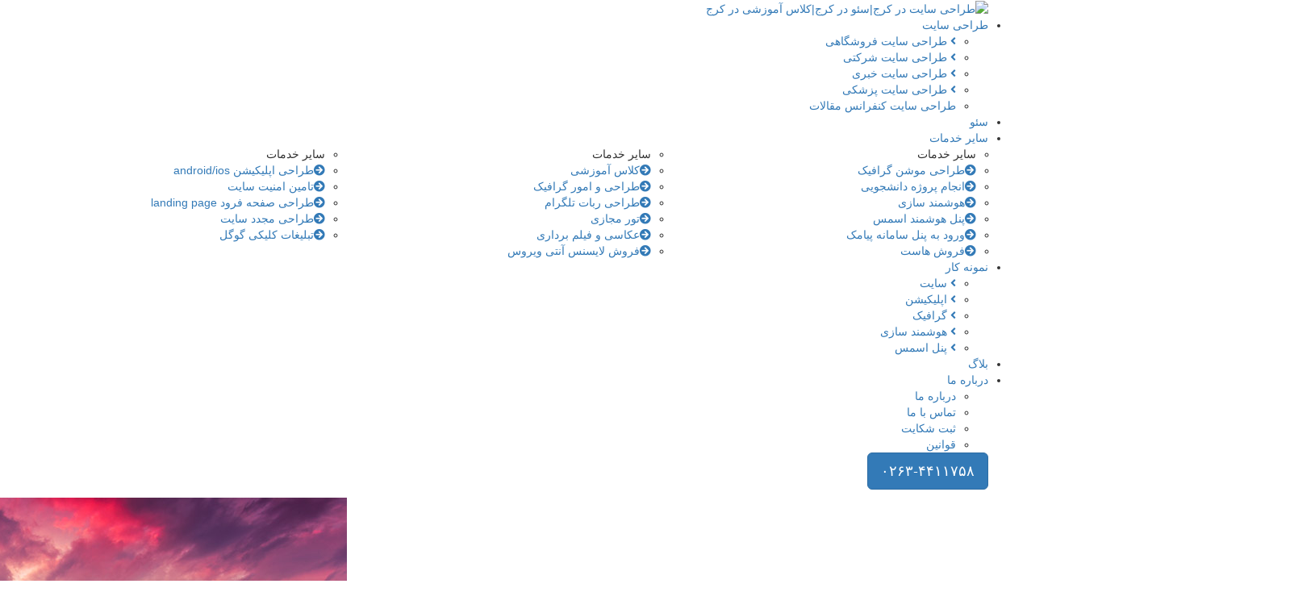

--- FILE ---
content_type: text/html; charset=UTF-8
request_url: https://groupdesign.ir/tag/%D8%A7%DA%86-%D8%AA%DB%8C-%D8%A7%DA%A9%D8%B3%D8%B3/
body_size: 13534
content:
<!DOCTYPE html> <!--[if IE 6]><html id="ie6" class="ancient-ie old-ie no-js" dir="rtl" lang="fa-IR" prefix="og: http://ogp.me/ns#"> <![endif]--><!--[if IE 7]><html id="ie7" class="ancient-ie old-ie no-js" dir="rtl" lang="fa-IR" prefix="og: http://ogp.me/ns#"> <![endif]--><!--[if IE 8]><html id="ie8" class="old-ie no-js" dir="rtl" lang="fa-IR" prefix="og: http://ogp.me/ns#"> <![endif]--><!--[if IE 9]><html id="ie9" class="old-ie9 no-js" dir="rtl" lang="fa-IR" prefix="og: http://ogp.me/ns#"> <![endif]--><!--[if !(IE 6) | !(IE 7) | !(IE 8)  ]><!--><html amp class="no-js" dir="rtl" lang="fa-IR" prefix="og: http://ogp.me/ns#" xmlns="http://www.w3.org/1999/xhtml"><head><meta http-equiv="Content-Type" content="text/html; charset=utf-8"><title> اچ تی اکسس |</title><meta name="robots" content="max-image-preview:large"><meta property="og:locale" content="fa_IR"><link rel="alternate" type="application/rss+xml" title=" » اچ تی اکسس خوراک برچسب" href="https://groupdesign.ir/tag/%d8%a7%da%86-%d8%aa%db%8c-%d8%a7%da%a9%d8%b3%d8%b3/feed/">  <script type="text/javascript" data-cfasync="false">var em_version         = '6.2.2';
	var em_track_user      = true;
	var em_no_track_reason = '';
	
	var disableStr = 'ga-disable-UA-63170277-1';

	/* Function to detect opted out users */
	function __gaTrackerIsOptedOut() {
		return document.cookie.indexOf(disableStr + '=true') > -1;
	}

	/* Disable tracking if the opt-out cookie exists. */
	if ( __gaTrackerIsOptedOut() ) {
		window[disableStr] = true;
	}

	/* Opt-out function */
	function __gaTrackerOptout() {
	  document.cookie = disableStr + '=true; expires=Thu, 31 Dec 2099 23:59:59 UTC; path=/';
	  window[disableStr] = true;
	}

	if ( 'undefined' === typeof gaOptout ) {
		function gaOptout() {
			__gaTrackerOptout();
		}
	}
	
	if ( em_track_user ) {
		(function(i,s,o,g,r,a,m){i['GoogleAnalyticsObject']=r;i[r]=i[r]||function(){
			(i[r].q=i[r].q||[]).push(arguments)},i[r].l=1*new Date();a=s.createElement(o),
			m=s.getElementsByTagName(o)[0];a.async=1;a.src=g;m.parentNode.insertBefore(a,m)
		})(window,document,'script','https://groupdesign.ir/wp-content/cache/busting/google-tracking/ga-local.js','__gaTracker');

window.ga = __gaTracker;		__gaTracker('create', 'UA-63170277-1', 'auto');
		__gaTracker('set', 'forceSSL', true);
		__gaTracker('send','pageview');
		__gaTracker( function() { window.ga = __gaTracker; } );
	} else {
		console.log( "" );
		(function() {
			/* https://developers.google.com/analytics/devguides/collection/analyticsjs/ */
			var noopfn = function() {
				return null;
			};
			var noopnullfn = function() {
				return null;
			};
			var Tracker = function() {
				return null;
			};
			var p = Tracker.prototype;
			p.get = noopfn;
			p.set = noopfn;
			p.send = noopfn;
			var __gaTracker = function() {
				var len = arguments.length;
				if ( len === 0 ) {
					return;
				}
				var f = arguments[len-1];
				if ( typeof f !== 'object' || f === null || typeof f.hitCallback !== 'function' ) {
					console.log( 'Not running function __gaTracker(' + arguments[0] + " ....) because you are not being tracked. " + em_no_track_reason );
					return;
				}
				try {
					f.hitCallback();
				} catch (ex) {

				}
			};
			__gaTracker.create = function() {
				return new Tracker();
			};
			__gaTracker.getByName = noopnullfn;
			__gaTracker.getAll = function() {
				return [];
			};
			__gaTracker.remove = noopfn;
			window['__gaTracker'] = __gaTracker;
			window.ga = __gaTracker;		})();
		}</script>  <script type="text/javascript">/* <![CDATA[ */ window._wpemojiSettings = {"baseUrl":"https:\/\/s.w.org\/images\/core\/emoji\/15.0.3\/72x72\/","ext":".png","svgUrl":"https:\/\/s.w.org\/images\/core\/emoji\/15.0.3\/svg\/","svgExt":".svg","source":{"concatemoji":"https:\/\/groupdesign.ir\/wp-includes\/js\/wp-emoji-release.min.js?ver=6.5.7"}};
/*! This file is auto-generated */
!function(i,n){var o,s,e;function c(e){try{var t={supportTests:e,timestamp:(new Date).valueOf()};sessionStorage.setItem(o,JSON.stringify(t))}catch(e){}}function p(e,t,n){e.clearRect(0,0,e.canvas.width,e.canvas.height),e.fillText(t,0,0);var t=new Uint32Array(e.getImageData(0,0,e.canvas.width,e.canvas.height).data),r=(e.clearRect(0,0,e.canvas.width,e.canvas.height),e.fillText(n,0,0),new Uint32Array(e.getImageData(0,0,e.canvas.width,e.canvas.height).data));return t.every(function(e,t){return e===r[t]})}function u(e,t,n){switch(t){case"flag":return n(e,"\ud83c\udff3\ufe0f\u200d\u26a7\ufe0f","\ud83c\udff3\ufe0f\u200b\u26a7\ufe0f")?!1:!n(e,"\ud83c\uddfa\ud83c\uddf3","\ud83c\uddfa\u200b\ud83c\uddf3")&&!n(e,"\ud83c\udff4\udb40\udc67\udb40\udc62\udb40\udc65\udb40\udc6e\udb40\udc67\udb40\udc7f","\ud83c\udff4\u200b\udb40\udc67\u200b\udb40\udc62\u200b\udb40\udc65\u200b\udb40\udc6e\u200b\udb40\udc67\u200b\udb40\udc7f");case"emoji":return!n(e,"\ud83d\udc26\u200d\u2b1b","\ud83d\udc26\u200b\u2b1b")}return!1}function f(e,t,n){var r="undefined"!=typeof WorkerGlobalScope&&self instanceof WorkerGlobalScope?new OffscreenCanvas(300,150):i.createElement("canvas"),a=r.getContext("2d",{willReadFrequently:!0}),o=(a.textBaseline="top",a.font="600 32px Arial",{});return e.forEach(function(e){o[e]=t(a,e,n)}),o}function t(e){var t=i.createElement("script");t.src=e,t.defer=!0,i.head.appendChild(t)}"undefined"!=typeof Promise&&(o="wpEmojiSettingsSupports",s=["flag","emoji"],n.supports={everything:!0,everythingExceptFlag:!0},e=new Promise(function(e){i.addEventListener("DOMContentLoaded",e,{once:!0})}),new Promise(function(t){var n=function(){try{var e=JSON.parse(sessionStorage.getItem(o));if("object"==typeof e&&"number"==typeof e.timestamp&&(new Date).valueOf()<e.timestamp+604800&&"object"==typeof e.supportTests)return e.supportTests}catch(e){}return null}();if(!n){if("undefined"!=typeof Worker&&"undefined"!=typeof OffscreenCanvas&&"undefined"!=typeof URL&&URL.createObjectURL&&"undefined"!=typeof Blob)try{var e="postMessage("+f.toString()+"("+[JSON.stringify(s),u.toString(),p.toString()].join(",")+"));",r=new Blob([e],{type:"text/javascript"}),a=new Worker(URL.createObjectURL(r),{name:"wpTestEmojiSupports"});return void(a.onmessage=function(e){c(n=e.data),a.terminate(),t(n)})}catch(e){}c(n=f(s,u,p))}t(n)}).then(function(e){for(var t in e)n.supports[t]=e[t],n.supports.everything=n.supports.everything&&n.supports[t],"flag"!==t&&(n.supports.everythingExceptFlag=n.supports.everythingExceptFlag&&n.supports[t]);n.supports.everythingExceptFlag=n.supports.everythingExceptFlag&&!n.supports.flag,n.DOMReady=!1,n.readyCallback=function(){n.DOMReady=!0}}).then(function(){return e}).then(function(){var e;n.supports.everything||(n.readyCallback(),(e=n.source||{}).concatemoji?t(e.concatemoji):e.wpemoji&&e.twemoji&&(t(e.twemoji),t(e.wpemoji)))}))}((window,document),window._wpemojiSettings); /* ]]> */</script> <style id="wp-emoji-styles-inline-css" type="text/css">img.wp-smiley,img.emoji{display:inline!important;border:none!important;box-shadow:none!important;height:1em!important;width:1em!important;margin:0 0.07em!important;vertical-align:-0.1em!important;background:none!important;padding:0!important}</style><style id="classic-theme-styles-inline-css" type="text/css">.wp-block-button__link{color:#fff;background-color:#32373c;border-radius:9999px;box-shadow:none;text-decoration:none;padding:calc(.667em + 2px) calc(1.333em + 2px);font-size:1.125em}.wp-block-file__button{background:#32373c;color:#fff;text-decoration:none}</style><style id="global-styles-inline-css" type="text/css">body{--wp--preset--color--black:#000;--wp--preset--color--cyan-bluish-gray:#abb8c3;--wp--preset--color--white:#fff;--wp--preset--color--pale-pink:#f78da7;--wp--preset--color--vivid-red:#cf2e2e;--wp--preset--color--luminous-vivid-orange:#ff6900;--wp--preset--color--luminous-vivid-amber:#fcb900;--wp--preset--color--light-green-cyan:#7bdcb5;--wp--preset--color--vivid-green-cyan:#00d084;--wp--preset--color--pale-cyan-blue:#8ed1fc;--wp--preset--color--vivid-cyan-blue:#0693e3;--wp--preset--color--vivid-purple:#9b51e0;--wp--preset--gradient--vivid-cyan-blue-to-vivid-purple:linear-gradient(135deg,rgba(6,147,227,1) 0%,rgb(155,81,224) 100%);--wp--preset--gradient--light-green-cyan-to-vivid-green-cyan:linear-gradient(135deg,rgb(122,220,180) 0%,rgb(0,208,130) 100%);--wp--preset--gradient--luminous-vivid-amber-to-luminous-vivid-orange:linear-gradient(135deg,rgba(252,185,0,1) 0%,rgba(255,105,0,1) 100%);--wp--preset--gradient--luminous-vivid-orange-to-vivid-red:linear-gradient(135deg,rgba(255,105,0,1) 0%,rgb(207,46,46) 100%);--wp--preset--gradient--very-light-gray-to-cyan-bluish-gray:linear-gradient(135deg,rgb(238,238,238) 0%,rgb(169,184,195) 100%);--wp--preset--gradient--cool-to-warm-spectrum:linear-gradient(135deg,rgb(74,234,220) 0%,rgb(151,120,209) 20%,rgb(207,42,186) 40%,rgb(238,44,130) 60%,rgb(251,105,98) 80%,rgb(254,248,76) 100%);--wp--preset--gradient--blush-light-purple:linear-gradient(135deg,rgb(255,206,236) 0%,rgb(152,150,240) 100%);--wp--preset--gradient--blush-bordeaux:linear-gradient(135deg,rgb(254,205,165) 0%,rgb(254,45,45) 50%,rgb(107,0,62) 100%);--wp--preset--gradient--luminous-dusk:linear-gradient(135deg,rgb(255,203,112) 0%,rgb(199,81,192) 50%,rgb(65,88,208) 100%);--wp--preset--gradient--pale-ocean:linear-gradient(135deg,rgb(255,245,203) 0%,rgb(182,227,212) 50%,rgb(51,167,181) 100%);--wp--preset--gradient--electric-grass:linear-gradient(135deg,rgb(202,248,128) 0%,rgb(113,206,126) 100%);--wp--preset--gradient--midnight:linear-gradient(135deg,rgb(2,3,129) 0%,rgb(40,116,252) 100%);--wp--preset--font-size--small:13px;--wp--preset--font-size--medium:20px;--wp--preset--font-size--large:36px;--wp--preset--font-size--x-large:42px;--wp--preset--spacing--20:.44rem;--wp--preset--spacing--30:.67rem;--wp--preset--spacing--40:1rem;--wp--preset--spacing--50:1.5rem;--wp--preset--spacing--60:2.25rem;--wp--preset--spacing--70:3.38rem;--wp--preset--spacing--80:5.06rem;--wp--preset--shadow--natural:6px 6px 9px rgba(0,0,0,.2);--wp--preset--shadow--deep:12px 12px 50px rgba(0,0,0,.4);--wp--preset--shadow--sharp:6px 6px 0 rgba(0,0,0,.2);--wp--preset--shadow--outlined:6px 6px 0 -3px rgba(255,255,255,1),6px 6px rgba(0,0,0,1);--wp--preset--shadow--crisp:6px 6px 0 rgba(0,0,0,1)}:where(.is-layout-flex){gap:.5em}:where(.is-layout-grid){gap:.5em}body .is-layout-flex{display:flex}body .is-layout-flex{flex-wrap:wrap;align-items:center}body .is-layout-flex>*{margin:0}body .is-layout-grid{display:grid}body .is-layout-grid>*{margin:0}:where(.wp-block-columns.is-layout-flex){gap:2em}:where(.wp-block-columns.is-layout-grid){gap:2em}:where(.wp-block-post-template.is-layout-flex){gap:1.25em}:where(.wp-block-post-template.is-layout-grid){gap:1.25em}.has-black-color{color:var(--wp--preset--color--black)!important}.has-cyan-bluish-gray-color{color:var(--wp--preset--color--cyan-bluish-gray)!important}.has-white-color{color:var(--wp--preset--color--white)!important}.has-pale-pink-color{color:var(--wp--preset--color--pale-pink)!important}.has-vivid-red-color{color:var(--wp--preset--color--vivid-red)!important}.has-luminous-vivid-orange-color{color:var(--wp--preset--color--luminous-vivid-orange)!important}.has-luminous-vivid-amber-color{color:var(--wp--preset--color--luminous-vivid-amber)!important}.has-light-green-cyan-color{color:var(--wp--preset--color--light-green-cyan)!important}.has-vivid-green-cyan-color{color:var(--wp--preset--color--vivid-green-cyan)!important}.has-pale-cyan-blue-color{color:var(--wp--preset--color--pale-cyan-blue)!important}.has-vivid-cyan-blue-color{color:var(--wp--preset--color--vivid-cyan-blue)!important}.has-vivid-purple-color{color:var(--wp--preset--color--vivid-purple)!important}.has-black-background-color{background-color:var(--wp--preset--color--black)!important}.has-cyan-bluish-gray-background-color{background-color:var(--wp--preset--color--cyan-bluish-gray)!important}.has-white-background-color{background-color:var(--wp--preset--color--white)!important}.has-pale-pink-background-color{background-color:var(--wp--preset--color--pale-pink)!important}.has-vivid-red-background-color{background-color:var(--wp--preset--color--vivid-red)!important}.has-luminous-vivid-orange-background-color{background-color:var(--wp--preset--color--luminous-vivid-orange)!important}.has-luminous-vivid-amber-background-color{background-color:var(--wp--preset--color--luminous-vivid-amber)!important}.has-light-green-cyan-background-color{background-color:var(--wp--preset--color--light-green-cyan)!important}.has-vivid-green-cyan-background-color{background-color:var(--wp--preset--color--vivid-green-cyan)!important}.has-pale-cyan-blue-background-color{background-color:var(--wp--preset--color--pale-cyan-blue)!important}.has-vivid-cyan-blue-background-color{background-color:var(--wp--preset--color--vivid-cyan-blue)!important}.has-vivid-purple-background-color{background-color:var(--wp--preset--color--vivid-purple)!important}.has-black-border-color{border-color:var(--wp--preset--color--black)!important}.has-cyan-bluish-gray-border-color{border-color:var(--wp--preset--color--cyan-bluish-gray)!important}.has-white-border-color{border-color:var(--wp--preset--color--white)!important}.has-pale-pink-border-color{border-color:var(--wp--preset--color--pale-pink)!important}.has-vivid-red-border-color{border-color:var(--wp--preset--color--vivid-red)!important}.has-luminous-vivid-orange-border-color{border-color:var(--wp--preset--color--luminous-vivid-orange)!important}.has-luminous-vivid-amber-border-color{border-color:var(--wp--preset--color--luminous-vivid-amber)!important}.has-light-green-cyan-border-color{border-color:var(--wp--preset--color--light-green-cyan)!important}.has-vivid-green-cyan-border-color{border-color:var(--wp--preset--color--vivid-green-cyan)!important}.has-pale-cyan-blue-border-color{border-color:var(--wp--preset--color--pale-cyan-blue)!important}.has-vivid-cyan-blue-border-color{border-color:var(--wp--preset--color--vivid-cyan-blue)!important}.has-vivid-purple-border-color{border-color:var(--wp--preset--color--vivid-purple)!important}.has-vivid-cyan-blue-to-vivid-purple-gradient-background{background:var(--wp--preset--gradient--vivid-cyan-blue-to-vivid-purple)!important}.has-light-green-cyan-to-vivid-green-cyan-gradient-background{background:var(--wp--preset--gradient--light-green-cyan-to-vivid-green-cyan)!important}.has-luminous-vivid-amber-to-luminous-vivid-orange-gradient-background{background:var(--wp--preset--gradient--luminous-vivid-amber-to-luminous-vivid-orange)!important}.has-luminous-vivid-orange-to-vivid-red-gradient-background{background:var(--wp--preset--gradient--luminous-vivid-orange-to-vivid-red)!important}.has-very-light-gray-to-cyan-bluish-gray-gradient-background{background:var(--wp--preset--gradient--very-light-gray-to-cyan-bluish-gray)!important}.has-cool-to-warm-spectrum-gradient-background{background:var(--wp--preset--gradient--cool-to-warm-spectrum)!important}.has-blush-light-purple-gradient-background{background:var(--wp--preset--gradient--blush-light-purple)!important}.has-blush-bordeaux-gradient-background{background:var(--wp--preset--gradient--blush-bordeaux)!important}.has-luminous-dusk-gradient-background{background:var(--wp--preset--gradient--luminous-dusk)!important}.has-pale-ocean-gradient-background{background:var(--wp--preset--gradient--pale-ocean)!important}.has-electric-grass-gradient-background{background:var(--wp--preset--gradient--electric-grass)!important}.has-midnight-gradient-background{background:var(--wp--preset--gradient--midnight)!important}.has-small-font-size{font-size:var(--wp--preset--font-size--small)!important}.has-medium-font-size{font-size:var(--wp--preset--font-size--medium)!important}.has-large-font-size{font-size:var(--wp--preset--font-size--large)!important}.has-x-large-font-size{font-size:var(--wp--preset--font-size--x-large)!important}.wp-block-navigation a:where(:not(.wp-element-button)){color:inherit}:where(.wp-block-post-template.is-layout-flex){gap:1.25em}:where(.wp-block-post-template.is-layout-grid){gap:1.25em}:where(.wp-block-columns.is-layout-flex){gap:2em}:where(.wp-block-columns.is-layout-grid){gap:2em}.wp-block-pullquote{font-size:1.5em;line-height:1.6}</style><link rel="stylesheet" id="psp-min-0.css-css" href="https://groupdesign.ir/wp-content/cache/busting/1/wp-content/uploads/psp-min/348558cd9efd7ba0d755dee54b4889b7-1.0.css" type="text/css" media="all"><style id="psp-min-0.css-inline-css" type="text/css">.kk-star-ratings .kksr-stars .kksr-star{margin-right:0}[dir="rtl"] .kk-star-ratings .kksr-stars .kksr-star{margin-left:0;margin-right:0}</style> <script type="text/javascript" src="https://groupdesign.ir/wp-content/cache/busting/1/wp-includes/js/jquery/jquery.min-3.7.1.js" id="jquery-core-js"></script> <script type="text/javascript" src="https://groupdesign.ir/wp-content/cache/busting/1/wp-includes/js/jquery/jquery-migrate.min-3.4.1.js" id="jquery-migrate-js" defer></script> <script type="text/javascript" id="psp-min-0.js-js-extra">/* <![CDATA[ */ var CrayonSyntaxSettings = {"version":"_2.7.2_beta","is_admin":"0","ajaxurl":"https:\/\/groupdesign.ir\/wp-admin\/admin-ajax.php","prefix":"crayon-","setting":"crayon-setting","selected":"crayon-setting-selected","changed":"crayon-setting-changed","special":"crayon-setting-special","orig_value":"data-orig-value","debug":""};
var CrayonSyntaxStrings = {"copy":"Press %s to Copy, %s to Paste","minimize":"Click To Expand Code"};	var exactmetrics_frontend = {"js_events_tracking":"true","download_extensions":"zip,mp3,mpeg,pdf,docx,pptx,xlsx,rar","inbound_paths":"[{\"path\":\"\\\/go\\\/\",\"label\":\"affiliate\"},{\"path\":\"\\\/recommend\\\/\",\"label\":\"affiliate\"}]","home_url":"https:\/\/groupdesign.ir","hash_tracking":"false"};	var ntawaAjax = {"url":"https:\/\/groupdesign.ir\/wp-admin\/admin-ajax.php"}; /* ]]> */</script> <script type="text/javascript" src="https://groupdesign.ir/wp-content/cache/min/1/wp-content/uploads/psp-min/bb0ef842d5276580513c803d05616393-cc99c1621f63f80dce84eef07782a720.js" id="psp-min-0.js-js" data-minify="1" defer></script> <link rel="https://api.w.org/" href="https://groupdesign.ir/wp-json/"><link rel="alternate" type="application/json" href="https://groupdesign.ir/wp-json/wp/v2/tags/457"><style>.wa__stt_offline{pointer-events:none}.wa__button_text_only_me .wa__btn_txt{padding-top:16px!important;padding-bottom:15px!important}.wa__popup_content_item .wa__cs_img_wrap{width:48px;height:48px}.wa__popup_chat_box .wa__popup_heading{background:#2db742}.wa__btn_popup .wa__btn_popup_icon{background:#2db742}.wa__popup_chat_box .wa__stt{border-left:2px solid #2db742}.wa__popup_chat_box .wa__popup_heading .wa__popup_title{color:#fff}.wa__popup_chat_box .wa__popup_heading .wa__popup_intro{color:#fff;opacity:.8}</style> <script>var ulp_custom_handlers = {};
			var ulp_cookie_value = "ilovelencha";
			var ulp_onload_popup = "";
			var ulp_onload_mode = "none";
			var ulp_onload_period = "5";
			var ulp_onscroll_popup = "";
			var ulp_onscroll_mode = "none";
			var ulp_onscroll_period = "5";
			var ulp_onexit_popup = "";
			var ulp_onexit_mode = "none";
			var ulp_onexit_period = "5";
			var ulp_onidle_popup = "";
			var ulp_onidle_mode = "none";
			var ulp_onidle_period = "5";
			var ulp_onabd_popup = "";
			var ulp_onabd_mode = "none";
			var ulp_onabd_period = "5";
			var ulp_onload_delay = "5";
			var ulp_onload_close_delay = "0";
			var ulp_onscroll_offset = "600";
			var ulp_onidle_delay = "30";
			var ulp_recaptcha_enable = "off";
			var ulp_content_id = "{457}{post_tag}";</script><meta name="pwaforwp" content="wordpress-plugin"><meta name="theme-color" content="#D5E0EB"><meta name="apple-mobile-web-app-title" content=""><meta name="application-name" content=""><meta name="apple-mobile-web-app-capable" content="yes"><meta name="apple-mobile-web-app-status-bar-style" content="default"><meta name="mobile-web-app-capable" content="yes"><meta name="apple-touch-fullscreen" content="YES"><link rel="apple-touch-startup-image" href="https://groupdesign.ir/wp-content/plugins/pwa-for-wp/images/logo.png"><link rel="apple-touch-icon" sizes="192x192" href="https://groupdesign.ir/wp-content/plugins/pwa-for-wp/images/logo.png"><link rel="apple-touch-icon" sizes="512x512" href="https://groupdesign.ir/wp-content/plugins/pwa-for-wp/images/logo-512x512.png"><meta name="language" content="persian"><meta name="author" content="groupdesign"><meta name="copyright" content="groupdesign"><link rel="canonical" href="https://groupdesign.ir"><meta name="expires" content="never"><meta name="generator" content="https://groupdesign.ir"><meta name="document-type" content="Public"><meta name="document-rating" content="General"><meta name="classification" content="Consumer"><meta name="rating" content="general"><meta name="resource-type" content="document"><link rel="publisher" href="https://plus.google.com/114728400008052996992"><meta property="og:locale" content="fa_IR"><meta name="google-site-verification" content="3yB1gUTF-4zYF2dpQ9m8IljcWOrkg0K7J28VxmxfNBc"><meta property="og:type" content="website"><meta property="og:url" content="https://groupdesign.ir/"><meta property="og:site_name" content="گروپ دیزاین"><meta property="og:image" content="https://groupdesign.ir/wp-content/themes/groupdesignv8/image/groupdesign-logo.png"><link rel="shortcut icon" href="https://groupdesign.ir/wp-content/themes/groupdesignv2/images/logo.png" type="image/x-icon"><meta http-equiv="Content-Language" content="fa"><link type="text/plain" rel="author" href="https://groupdesign.ir/humans.txt"><link rel="alternate" type="application/rss+xml" title="اچ تی اکسس |  RSS Feed" href="https://groupdesign.ir/feed/"><link rel="alternate" type="application/atom+xml" title="" href="https://groupdesign.ir/feed/atom"><meta name="siteinfo" content="robots.txt"><meta id="syntaxhighlighteranchor" name="syntaxhighlighter-version" content="3.1.3"><meta name="robots" content="INDEX,FOLLOW"><meta name="googlebot" content="index"><meta name="rating" content="general"><meta name="geo.region" content="IR-07"><meta name="geo.placename" content="karaj"><meta name="geo.position" content="35.855159;50.97932"><meta name="ICBM" content="35.855159, 50.97932"><link rel="stylesheet" href="https://maxcdn.bootstrapcdn.com/bootstrap/3.3.7/css/bootstrap.min.css" integrity="sha384-BVYiiSIFeK1dGmJRAkycuHAHRg32OmUcww7on3RYdg4Va+PmSTsz/K68vbdEjh4u" crossorigin="anonymous"><link href="https://groupdesign.ir/wp-content/themes/groupdesignv2/css/bootstrap-rtl.min.css" rel="stylesheet"><link href="https://groupdesign.ir/wp-content/themes/groupdesignv2/style.css" rel="stylesheet"><meta http-equiv="X-UA-Compatible" content="IE=edge"><meta name="viewport" content="width=device-width, initial-scale=1"><link rel="stylesheet" type="text/css" media="all" href="https://groupdesign.ir/wp-content/themes/groupdesignv2/css/webslidemenu.css"><link rel="stylesheet" type="text/css" media="all" href="https://groupdesign.ir/wp-content/themes/groupdesignv2/css/compiled.min.css"><link rel="stylesheet" href="https://use.fontawesome.com/releases/v5.7.1/css/all.css" integrity="sha384-fnmOCqbTlWIlj8LyTjo7mOUStjsKC4pOpQbqyi7RrhN7udi9RwhKkMHpvLbHG9Sr" crossorigin="anonymous"></head><body><div class="container-fluid main-nav "><nav class="wsdownmenu clearfix"><ul class="wsdown-mobile wsdownmenu-list"> <a href="https://groupdesign.ir"><img src="https://groupdesign.ir/wp-content/themes/groupdesignv2/images/logo.png" alt="طراحی سایت در کرج|سئو در کرج|کلاس آموزشی در کرج"></a><li><a href="https://groupdesign.ir/%D8%B7%D8%B1%D8%A7%D8%AD%DB%8C-%D8%B3%D8%A7%DB%8C%D8%AA/">طراحی سایت <span class="arrow"></span></a><ul class="wsdownmenu-submenu"><li><a href="https://groupdesign.ir/design-online-ecommerce/"><i class="fa fa-angle-left"> </i>طراحی سایت فروشگاهی</a></li><li><a href="https://groupdesign.ir/%D8%B7%D8%B1%D8%A7%D8%AD%DB%8C-%D8%B3%D8%A7%DB%8C%D8%AA-%D8%B4%D8%B1%DA%A9%D8%AA%DB%8C-%D8%AF%D8%B1-%DA%A9%D8%B1%D8%AC/"><i class="fa fa-angle-left"> </i>طراحی سایت شرکتی</a></li><li><a href="https://groupdesign.ir/%D8%B7%D8%B1%D8%A7%D8%AD%DB%8C-%D8%B3%D8%A7%DB%8C%D8%AA-%D8%AE%D8%A8%D8%B1%DB%8C/"><i class="fa fa-angle-left"> </i>طراحی سایت خبری</a></li><li><a href="https://groupdesign.ir/%D8%B7%D8%B1%D8%A7%D8%AD%DB%8C-%D8%B3%D8%A7%DB%8C%D8%AA-%D9%BE%D8%B2%D8%B4%DA%A9%DB%8C/"><i class="fa fa-angle-left"> </i>طراحی سایت پزشکی</a></li><li><a>طراحی سایت کنفرانس مقالات</a></li></ul></li><li><a href="https://groupdesign.ir/%D8%B3%D8%A6%D9%88/">سئو</a></li><li><a href="#">سایر خدمات <span class="arrow"></span></a><div class="megamenu clearfix"><ul class="col-lg-4 col-md-4 col-xs-12 link-list"><li class="title">سایر خدمات</li><li><a href="https://groupdesign.ir/%D8%B7%D8%B1%D8%A7%D8%AD%DB%8C-%D8%A7%D9%BE%D9%84%DB%8C%DA%A9%DB%8C%D8%B4%D9%86-%D9%85%D9%88%D8%A8%D8%A7%DB%8C%D9%84/"><i class="fa fa-arrow-circle-right"></i>طراحی اپلیکیشن android/ios</a></li><li><a href="https://groupdesign.ir/%D8%AA%D8%A7%D9%85%DB%8C%D9%86-%D8%A7%D9%85%D9%86%DB%8C%D8%AA-%D8%B3%D8%A7%DB%8C%D8%AA/"><i class="fa fa-arrow-circle-right"></i>تامین امنیت سایت</a></li><li><a href="https://groupdesign.ir/landing-page-design/"><i class="fa fa-arrow-circle-right"></i>طراحی صفحه فرود landing page</a></li><li><a href="https://groupdesign.ir/%D8%B7%D8%B1%D8%A7%D8%AD%DB%8C-%D9%85%D8%AC%D8%AF%D8%AF-%D8%B3%D8%A7%DB%8C%D8%AA/"><i class="fa fa-arrow-circle-right"></i>طراحی مجدد سایت</a></li><li><a href="https://groupdesign.ir/%D8%AA%D8%A8%D9%84%DB%8C%D8%BA%D8%A7%D8%AA-%D8%AF%D8%B1-%DA%AF%D9%88%DA%AF%D9%84/"><i class="fa fa-arrow-circle-right"></i>تبلیغات کلیکی گوگل</a></li></ul><ul class="col-lg-4 col-md-4 col-xs-12 link-list"><li class="title">سایر خدمات</li><li><a href="https://groupdesign.ir/%DA%A9%D9%84%D8%A7%D8%B3-%D8%A2%D9%85%D9%88%D8%B2%D8%B4%DB%8C/"><i class="fa fa-arrow-circle-right"></i>کلاس آموزشی</a></li><li><a href="https://groupdesign.ir/%DA%AF%D8%B1%D8%A7%D9%81%DB%8C%DA%A9/"><i class="fa fa-arrow-circle-right"></i>طراحی و امور گرافیک</a></li><li><a href="#"><i class="fa fa-arrow-circle-right"></i>طراحی ربات تلگرام</a></li><li><a href="#"><i class="fa fa-arrow-circle-right"></i>تور مجازی</a></li><li><a href="#"><i class="fa fa-arrow-circle-right"></i>عکاسی و فیلم برداری</a></li><li><a href="" rel="nofollow"><i class="fa fa-arrow-circle-right"></i>فروش لایسنس آنتی ویروس</a></li></ul><ul class="col-lg-4 col-md-4 col-xs-12 link-list"><li class="title">سایر خدمات</li><li><a href="https://groupdesign.ir/design-motion-graphic/"><i class="fa fa-arrow-circle-right"></i>طراحی موشن گرافیک</a></li><li><a href="https://groupdesign.ir/%D8%A7%D9%86%D8%AC%D8%A7%D9%85-%D9%BE%D8%B1%D9%88%DA%98%D9%87-%D9%87%D8%A7%DB%8C-%DA%A9%D8%A7%D9%85%D9%BE%DB%8C%D9%88%D8%AA%D8%B1-%D9%88-%D8%A8%D8%B1%D9%86%D8%A7%D9%85%D9%87-%D9%86%D9%88%DB%8C%D8%B3/"><i class="fa fa-arrow-circle-right"></i>انجام پروژه دانشجویی</a></li><li><a href="#"><i class="fa fa-arrow-circle-right"></i>هوشمند سازی</a></li><li><a href="https://groupdesign.ir/%D9%BE%D9%86%D9%84-%D9%87%D9%88%D8%B4%D9%85%D9%86%D8%AF-%D8%A7%D8%B1%D8%B3%D8%A7%D9%84-%D8%A7%D8%B3%D9%85%D8%B3/"><i class="fa fa-arrow-circle-right"></i>پنل هوشمند اسمس</a></li><li><a href="https://groupdesign.ir/" rel="nofollow"><i class="fa fa-arrow-circle-right"></i>ورود به پنل سامانه پیامک</a></li><li><a href=""><i class="fa fa-arrow-circle-right"></i>فروش هاست</a></li></ul></div></li><li><a href="https://groupdesign.ir/%D8%B7%D8%B1%D8%A7%D8%AD%DB%8C-%D8%B3%D8%A7%DB%8C%D8%AA/">نمونه کار <span class="arrow"></span></a><ul class="wsdownmenu-submenu"><li><a href="https://groupdesign.ir/category/%d9%86%d9%85%d9%88%d9%86%d9%87-%da%a9%d8%a7%d8%b1/%d9%88%d8%a8-%d8%b3%d8%a7%db%8c%d8%aa-%d9%87%d8%a7/"><i class="fa fa-angle-left"> </i>سایت</a></li><li><a href="https://groupdesign.ir/category/%d8%b7%d8%b1%d8%a7%d8%ad%db%8c-%d8%a7%d9%be%d9%84%db%8c%da%a9%db%8c%d8%b4%d9%86/"><i class="fa fa-angle-left"> </i>اپلیکیشن</a></li><li><a href="https://groupdesign.ir/category/%d9%86%d9%85%d9%88%d9%86%d9%87-%da%a9%d8%a7%d8%b1/%da%af%d8%b1%d8%a7%d9%81%d9%8a%d9%83/"><i class="fa fa-angle-left"> </i>گرافیک</a></li><li><a href="#"><i class="fa fa-angle-left"> </i>هوشمند سازی</a></li><li><a href="https://groupdesign.ir/%D9%85%D8%B4%D8%AA%D8%B1%DB%8C%D8%A7%D9%86-%D9%BE%D9%86%D9%84-%D8%A7%D8%B1%D8%B3%D8%A7%D9%84-%D8%A7%D8%B3%D9%85%D8%B3/"><i class="fa fa-angle-left"> </i>پنل اسمس</a></li></ul></li><li><a href="https://groupdesign.ir/category/last-news-and-technology/%d8%a2%d9%85%d9%88%d8%b2%d8%b4/">بلاگ</a></li><li><a>درباره ما<span class="arrow"></span></a><ul class="wsdownmenu-submenu"><li><a href="https://groupdesign.ir/about">درباره ما</a></li><li><a href="https://groupdesign.ir/%D8%AA%D9%85%D8%A7%D8%B3-%D8%A8%D8%A7-%D9%85%D8%A7/">تماس با ما</a></li><li><a href="https://groupdesign.ir/%d8%ab%d8%a8%d8%aa-%d8%b4%da%a9%d8%a7%db%8c%d8%aa/">ثبت شکایت</a></li><li><a href="https://groupdesign.ir/policy">قوانین</a></li></ul></li> <a type="button" class="btn btn-primary btn-lg call-btn" href="tel:09360915428">۰۲۶۳-۴۴۱۱۷۵۸</a></ul></nav></div><div class="container"><div class=" margin-top-20"><div class="row"><div class="col-lg-4 col-md-12 mb-4 margin-top-20"><div class="view-cat overlay z-depth-2 mb-2"> <img src="https://mdbootstrap.com/img/Photos/Others/images/81.jpg" alt="جلوگیری از کپی شدن استایل" title="جلوگیری از کپی شدن استایل"> <a><div class="mask waves-effect waves-light"></div> </a></div><h4 class="mb-3 font-weight-bold dark-grey-text "> <strong><a class="text-algin-right" title="جلوگیری از کپی شدن استایل" href="https://groupdesign.ir/%d8%ac%d9%84%d9%88%da%af%db%8c%d8%b1%db%8c-%d8%a7%d8%b2-%da%a9%d9%be%db%8c-%d8%b4%d8%af%d9%86-%d8%a7%d8%b3%d8%aa%d8%a7%db%8c%d9%84/">جلوگیری از کپی شدن استایل</a></strong></h4><p class="grey-text text-algin-right">ما طراحان از کپی و ریپ شدن قالب هایمان رنج میبریم و خوب یکی از راه های جلوگیری از این کار را در این مطلب آموزش میدهیم.درواقع ما عملاً هیچ فایلی به‌نام style.css نداریم و با کمک اچ‌تی‌اکسس style.php را ...</p> <a class="btn btn-info btn-rounded btn-md waves-effect waves-light padding-btn" title="جلوگیری از کپی شدن استایل" href="https://groupdesign.ir/%d8%ac%d9%84%d9%88%da%af%db%8c%d8%b1%db%8c-%d8%a7%d8%b2-%da%a9%d9%be%db%8c-%d8%b4%d8%af%d9%86-%d8%a7%d8%b3%d8%aa%d8%a7%db%8c%d9%84/">مشاهده</a></div><div id="box-pagenavi"><div class="wp-pagenavi"></div></div></div></div></div><footer class="page-footer font-small stylish-color-dark pt-4 mt-4" id="footer"><div class="container text-center text-md-left"><div class="row"><div class="col-md-6  col-lg-3 "><h5 class="text-uppercase mb-4 mt-3 font-weight-bold text-align-center">مقالات سایت</h5><hr class="blue"><div class="boxscrollbody text-right  scrollbar-info font-size-15"> <a title="طراحی سایت پزشکی" href="https://groupdesign.ir/%d8%b7%d8%b1%d8%a7%d8%ad%db%8c-%d8%b3%d8%a7%db%8c%d8%aa-%d9%be%d8%b2%d8%b4%da%a9%db%8c/"><li><i class="glyphicon glyphicon-chevron-left"></i> طراحی سایت پزشکی</li> </a> <a title="طراحی سایت موسیقی" href="https://groupdesign.ir/%d8%b7%d8%b1%d8%a7%d8%ad%db%8c-%d8%b3%d8%a7%db%8c%d8%aa-%d9%85%d9%88%d8%b3%db%8c%d9%82%db%8c/"><li><i class="glyphicon glyphicon-chevron-left"></i> طراحی سایت موسیقی</li> </a> <a title="طراحی سایت آژانس مسافرتی" href="https://groupdesign.ir/%d8%b7%d8%b1%d8%a7%d8%ad%db%8c-%d8%b3%d8%a7%db%8c%d8%aa-%d8%a2%da%98%d8%a7%d9%86%d8%b3-%d9%85%d8%b3%d8%a7%d9%81%d8%b1%d8%aa%db%8c/"><li><i class="glyphicon glyphicon-chevron-left"></i> طراحی سایت آژانس مسافرتی</li> </a> <a title="آیا سایت شما نیاز به سئو دارد؟" href="https://groupdesign.ir/%d8%a2%db%8c%d8%a7-%d8%b3%d8%a7%db%8c%d8%aa-%d8%b4%d9%85%d8%a7-%d9%86%db%8c%d8%a7%d8%b2-%d8%a8%d9%87-%d8%b3%d8%a6%d9%88-%d8%af%d8%a7%d8%b1%d8%af%d8%9f/"><li><i class="glyphicon glyphicon-chevron-left"></i> آیا سایت شما نیاز به سئو دارد؟</li> </a> <a title="طراحی سایت در همدان" href="https://groupdesign.ir/%d8%b7%d8%b1%d8%a7%d8%ad%db%8c-%d8%b3%d8%a7%db%8c%d8%aa-%d8%af%d8%b1-%d9%87%d9%85%d8%af%d8%a7%d9%86/"><li><i class="glyphicon glyphicon-chevron-left"></i> طراحی سایت در همدان</li> </a> <a title="طراحی مجدد سایت" href="https://groupdesign.ir/%d8%b7%d8%b1%d8%a7%d8%ad%db%8c-%d9%85%d8%ac%d8%af%d8%af-%d8%b3%d8%a7%db%8c%d8%aa/"><li><i class="glyphicon glyphicon-chevron-left"></i> طراحی مجدد سایت</li> </a> <a title="طراحی سایت اختصاصی" href="https://groupdesign.ir/%d8%b7%d8%b1%d8%a7%d8%ad%db%8c-%d8%b3%d8%a7%db%8c%d8%aa-%d8%a7%d8%ae%d8%aa%d8%b5%d8%a7%d8%b5%db%8c/"><li><i class="glyphicon glyphicon-chevron-left"></i> طراحی سایت اختصاصی</li> </a> <a title="مراحل طراحی سایت" href="https://groupdesign.ir/%d9%85%d8%b1%d8%a7%d8%ad%d9%84-%d8%b7%d8%b1%d8%a7%d8%ad%db%8c-%d8%b3%d8%a7%db%8c%d8%aa/"><li><i class="glyphicon glyphicon-chevron-left"></i> مراحل طراحی سایت</li> </a> <a title="طراحی وب سایت در کرج" href="https://groupdesign.ir/%d8%b7%d8%b1%d8%a7%d8%ad%db%8c-%d9%88%d8%a8-%d8%b3%d8%a7%db%8c%d8%aa-%d8%af%d8%b1-%da%a9%d8%b1%d8%ac/"><li><i class="glyphicon glyphicon-chevron-left"></i> طراحی وب سایت در کرج</li> </a> <a title="سرعت لود سایت" href="https://groupdesign.ir/%d8%b3%d8%b1%d8%b9%d8%aa-%d9%84%d9%88%d8%af-%d8%b3%d8%a7%db%8c%d8%aa/"><li><i class="glyphicon glyphicon-chevron-left"></i> سرعت لود سایت</li> </a> <a title="خدمات طراحی سایت در کرج" href="https://groupdesign.ir/%d8%ae%d8%af%d9%85%d8%a7%d8%aa-%d8%b7%d8%b1%d8%a7%d8%ad%db%8c-%d8%b3%d8%a7%db%8c%d8%aa-%d8%af%d8%b1-%da%a9%d8%b1%d8%ac/"><li><i class="glyphicon glyphicon-chevron-left"></i> خدمات طراحی سایت در کرج</li> </a> <a title="آموزش طراحی سایت در کرج" href="https://groupdesign.ir/%d8%a2%d9%85%d9%88%d8%b2%d8%b4-%d8%b7%d8%b1%d8%a7%d8%ad%db%8c-%d8%b3%d8%a7%db%8c%d8%aa-%d8%af%d8%b1-%da%a9%d8%b1%d8%ac/"><li><i class="glyphicon glyphicon-chevron-left"></i> آموزش طراحی سایت در کرج</li> </a> <a title="طراحی سایت شرکتی" href="https://groupdesign.ir/%d8%b7%d8%b1%d8%a7%d8%ad%db%8c-%d8%b3%d8%a7%db%8c%d8%aa-%d8%b4%d8%b1%da%a9%d8%aa%db%8c/"><li><i class="glyphicon glyphicon-chevron-left"></i> طراحی سایت شرکتی</li> </a> <a title="طراحی سایت در گوهردشت کرج" href="https://groupdesign.ir/%d8%b7%d8%b1%d8%a7%d8%ad%db%8c-%d8%b3%d8%a7%db%8c%d8%aa-%d8%af%d8%b1-%da%af%d9%88%d9%87%d8%b1%d8%af%d8%b4%d8%aa-%da%a9%d8%b1%d8%ac/"><li><i class="glyphicon glyphicon-chevron-left"></i> طراحی سایت در گوهردشت کرج</li> </a> <a title="طراحی سایت املاک" href="https://groupdesign.ir/%d8%b7%d8%b1%d8%a7%d8%ad%db%8c-%d8%b3%d8%a7%db%8c%d8%aa-%d8%a7%d9%85%d9%84%d8%a7%da%a9/"><li><i class="glyphicon glyphicon-chevron-left"></i> طراحی سایت املاک</li> </a> <a title="طراحی سایت خبری" href="https://groupdesign.ir/%d8%b7%d8%b1%d8%a7%d8%ad%db%8c-%d8%b3%d8%a7%db%8c%d8%aa-%d8%ae%d8%a8%d8%b1%db%8c/"><li><i class="glyphicon glyphicon-chevron-left"></i> طراحی سایت خبری</li> </a> <a title="طراحی سایت در کرج" href="https://groupdesign.ir/%d8%b7%d8%b1%d8%a7%d8%ad%d9%8a-%d8%b3%d8%a7%d9%8a%d8%aa-%d8%af%d8%b1-%d9%83%d8%b1%d8%ac/"><li><i class="glyphicon glyphicon-chevron-left"></i> طراحی سایت در کرج</li> </a></div></div><hr class="clearfix w-100 d-md-none"><div class="col-md-6  col-lg-3 "><h5 class="text-uppercase mb-4 mt-3 font-weight-bold text-align-center">اخبار سایت</h5><hr class="blue"><div class="boxscrollbody text-right  scrollbar-info font-size-15"> <a title="اینکاره" href="https://groupdesign.ir/%d8%a7%db%8c%d9%86%da%a9%d8%a7%d8%b1%d9%87/"><li><i class="glyphicon glyphicon-chevron-left"></i> اینکاره</li> </a> <a title="ثبت برند در کرج" href="https://groupdesign.ir/brand-registration-in-karaj/"><li><i class="glyphicon glyphicon-chevron-left"></i> ثبت برند در کرج</li> </a> <a title="ثبت شرکت در کرج" href="https://groupdesign.ir/company-registration-in-karaj/"><li><i class="glyphicon glyphicon-chevron-left"></i> ثبت شرکت در کرج</li> </a> <a title="تور مجازی به همراه مراحل و ۲۰ مزیت آن" href="https://groupdesign.ir/virtual-tour/"><li><i class="glyphicon glyphicon-chevron-left"></i> تور مجازی به همراه مراحل و ۲۰ مزیت آن</li> </a> <a title="آموزش طراحی سایت" href="https://groupdesign.ir/%d8%a2%d9%85%d9%88%d8%b2%d8%b4-%d8%b7%d8%b1%d8%a7%d8%ad%db%8c-%d8%b3%d8%a7%db%8c%d8%aa/"><li><i class="glyphicon glyphicon-chevron-left"></i> آموزش طراحی سایت</li> </a> <a title="طراحی موشن گرافیک" href="https://groupdesign.ir/design-motion-graphic/"><li><i class="glyphicon glyphicon-chevron-left"></i> طراحی موشن گرافیک</li> </a> <a title="آموزش برنامه نویسی اندروید در کرج" href="https://groupdesign.ir/learning-android-programming-in-karaj/"><li><i class="glyphicon glyphicon-chevron-left"></i> آموزش برنامه نویسی اندروید در کرج</li> </a> <a title="طراحی لندینگ پیج" href="https://groupdesign.ir/landing-page-design/"><li><i class="glyphicon glyphicon-chevron-left"></i> طراحی لندینگ پیج</li> </a> <a title="طراحی برنامه موبایلی در کرج" href="https://groupdesign.ir/%d8%b7%d8%b1%d8%a7%d8%ad%db%8c-%d8%a8%d8%b1%d9%86%d8%a7%d9%85%d9%87-%d9%85%d9%88%d8%a8%d8%a7%db%8c%d9%84%db%8c-%da%a9%d8%b1%d8%ac/"><li><i class="glyphicon glyphicon-chevron-left"></i> طراحی برنامه موبایلی در کرج</li> </a> <a title="طراحی سایت فروشگاهی" href="https://groupdesign.ir/design-online-ecommerce/"><li><i class="glyphicon glyphicon-chevron-left"></i> طراحی سایت فروشگاهی</li> </a> <a title="استخدام طراح سایت در کرج" href="https://groupdesign.ir/%d8%a7%d8%b3%d8%aa%d8%ae%d8%af%d8%a7%d9%85-%d8%b7%d8%b1%d8%a7%d8%ad-%d8%b3%d8%a7%db%8c%d8%aa-%da%a9%d8%b1%d8%ac/"><li><i class="glyphicon glyphicon-chevron-left"></i> استخدام طراح سایت در کرج</li> </a> <a title="دلایل داشتن یک سایت" href="https://groupdesign.ir/%d8%af%d9%84%d8%a7%db%8c%d9%84-%d8%af%d8%a7%d8%b4%d8%aa%d9%86-%d8%b3%d8%a7%db%8c%d8%aa/"><li><i class="glyphicon glyphicon-chevron-left"></i> دلایل داشتن یک سایت</li> </a> <a title="طراحی سایت شرکتی در کرج" href="https://groupdesign.ir/%d8%b7%d8%b1%d8%a7%d8%ad%db%8c-%d8%b3%d8%a7%db%8c%d8%aa-%d8%b4%d8%b1%da%a9%d8%aa%db%8c-%d8%af%d8%b1-%da%a9%d8%b1%d8%ac/"><li><i class="glyphicon glyphicon-chevron-left"></i> طراحی سایت شرکتی در کرج</li> </a> <a title="چرا شما یک وب سایت فروشگاهی نداشته باشید؟" href="https://groupdesign.ir/%da%86%d8%b1%d8%a7-%d8%b4%d9%85%d8%a7-%d8%b3%d8%a7%db%8c%d8%aa-%d9%81%d8%b1%d9%88%d8%b4%da%af%d8%a7%d9%87%db%8c-%d9%86%d8%af%d8%a7%d8%b4%d8%aa%d9%87-%d8%a8%d8%a7%d8%b4%db%8c%d8%af%d8%9f/"><li><i class="glyphicon glyphicon-chevron-left"></i> چرا شما یک وب سایت فروشگاهی نداشته باشید؟</li> </a> <a title="مشتریان پنل ارسال اسمس" href="https://groupdesign.ir/%d9%85%d8%b4%d8%aa%d8%b1%db%8c%d8%a7%d9%86-%d9%be%d9%86%d9%84-%d8%a7%d8%b1%d8%b3%d8%a7%d9%84-%d8%a7%d8%b3%d9%85%d8%b3/"><li><i class="glyphicon glyphicon-chevron-left"></i> مشتریان پنل ارسال اسمس</li> </a></div></div><hr class="clearfix w-100 d-md-none"><div class="col-md-6  col-lg-3 "><h5 class="text-uppercase mb-4 mt-3 font-weight-bold text-align-center">آخرین نمونه کار های شرکت</h5><hr class="blue"><div class="boxscrollbody text-right  scrollbar-info font-size-15"> <a title="عکاسی و فیلمبرداری در کرج" href="https://groupdesign.ir/photography-and-video-recording/"><li><i class="glyphicon glyphicon-chevron-left"></i> عکاسی و فیلمبرداری در کرج</li> </a> <a title="عکاسی صنعتی در کرج" href="https://groupdesign.ir/industrial-photography-in-karaj/"><li><i class="glyphicon glyphicon-chevron-left"></i> عکاسی صنعتی در کرج</li> </a> <a title="طراحی تیزر تبلیعاتی و طراحی لوگو" href="https://groupdesign.ir/advertising-teaser-design-and-logo-design/"><li><i class="glyphicon glyphicon-chevron-left"></i> طراحی تیزر تبلیعاتی و طراحی لوگو</li> </a> <a title="طراحی سایت شرکت اشتاد" href="https://groupdesign.ir/%d8%b7%d8%b1%d8%a7%d8%ad%db%8c-%d8%b3%d8%a7%db%8c%d8%aa-%d8%b4%d8%b1%da%a9%d8%aa-%d8%a7%d8%b4%d8%aa%d8%a7%d8%af/"><li><i class="glyphicon glyphicon-chevron-left"></i> طراحی سایت شرکت اشتاد</li> </a> <a title="طراحی سایت شرکت Winovest" href="https://groupdesign.ir/%d8%b7%d8%b1%d8%a7%d8%ad%db%8c-%d8%b3%d8%a7%db%8c%d8%aa-%d8%b4%d8%b1%da%a9%d8%aa-winovest/"><li><i class="glyphicon glyphicon-chevron-left"></i> طراحی سایت شرکت Winovest</li> </a> <a title="طراحی سایت هات تپ اورگ ورژن ۲" href="https://groupdesign.ir/%d8%b7%d8%b1%d8%a7%d8%ad%db%8c-%d8%b3%d8%a7%db%8c%d8%aa-%d9%87%d8%a7%d8%aa-%d8%a7%d9%88%d8%b1%da%af-%d9%88%d8%b1%da%98%d9%86/"><li><i class="glyphicon glyphicon-chevron-left"></i> طراحی سایت هات تپ اورگ ورژن ۲</li> </a> <a title="طراحی سایت گردشگری ایتالیایی" href="https://groupdesign.ir/%d8%b7%d8%b1%d8%a7%d8%ad%db%8c-%d8%b3%d8%a7%db%8c%d8%aa-%da%af%d8%b1%d8%af%d8%b4%da%af%d8%b1%db%8c-%d8%a7%db%8c%d8%aa%d8%a7%d9%84%db%8c%d8%a7%db%8c%db%8c/"><li><i class="glyphicon glyphicon-chevron-left"></i> طراحی سایت گردشگری ایتالیایی</li> </a> <a title="طراحی سایت گروه موسیقی مکوندی" href="https://groupdesign.ir/%d8%b7%d8%b1%d8%a7%d8%ad%db%8c-%d8%b3%d8%a7%db%8c%d8%aa-%da%af%d8%b1%d9%88%d9%87-%d9%85%d9%88%d8%b3%db%8c%d9%82%db%8c-%d9%85%da%a9%d9%88%d9%86%d8%af%db%8c/"><li><i class="glyphicon glyphicon-chevron-left"></i> طراحی سایت گروه موسیقی مکوندی</li> </a> <a title="طراحی سایت فروشگاه مبل رویال" href="https://groupdesign.ir/%d8%b7%d8%b1%d8%a7%d8%ad%db%8c-%d8%b3%d8%a7%db%8c%d8%aa-%d9%81%d8%b1%d9%88%d8%b4%da%af%d8%a7%d9%87-%d9%85%d8%a8%d9%84-%d8%b1%d9%88%db%8c%d8%a7%d9%84/"><li><i class="glyphicon glyphicon-chevron-left"></i> طراحی سایت فروشگاه مبل رویال</li> </a> <a title="طراحی سایت شرکتی میراژ ایران" href="https://groupdesign.ir/%d8%b7%d8%b1%d8%a7%d8%ad%db%8c-%d8%b3%d8%a7%db%8c%d8%aa-%d8%b4%d8%b1%da%a9%d8%aa%db%8c-%d9%85%db%8c%d8%b1%d8%a7%da%98-%d8%a7%db%8c%d8%b1%d8%a7%d9%86/"><li><i class="glyphicon glyphicon-chevron-left"></i> طراحی سایت شرکتی میراژ ایران</li> </a> <a title="طراحی سایت فروشگاه اینترنتی مهام مارکت" href="https://groupdesign.ir/%d8%b7%d8%b1%d8%a7%d8%ad%db%8c-%d8%b3%d8%a7%db%8c%d8%aa-%d9%81%d8%b1%d9%88%d8%b4%da%af%d8%a7%d9%87-%d8%a7%db%8c%d9%86%d8%aa%d8%b1%d9%86%d8%aa%db%8c-%d9%85%d9%87%d8%a7%d9%85-%d9%85%d8%a7%d8%b1%da%a9/"><li><i class="glyphicon glyphicon-chevron-left"></i> طراحی سایت فروشگاه اینترنتی مهام مارکت</li> </a> <a title="طراحی سایت شرکت شمش آزادی" href="https://groupdesign.ir/%d8%b7%d8%b1%d8%a7%d8%ad%db%8c-%d8%b3%d8%a7%db%8c%d8%aa-%d8%b4%d8%b1%da%a9%d8%aa-%d8%b4%d9%85%d8%b4-%d8%a2%d8%b2%d8%a7%d8%af%db%8c/"><li><i class="glyphicon glyphicon-chevron-left"></i> طراحی سایت شرکت شمش آزادی</li> </a> <a title="طراحی سایت بصیرت و مدیریت" href="https://groupdesign.ir/%d8%b7%d8%b1%d8%a7%d8%ad%db%8c-%d8%b3%d8%a7%db%8c%d8%aa-%d8%a8%d8%b5%db%8c%d8%b1%d8%aa-%d9%85%d8%af%db%8c%d8%b1%db%8c%d8%aa/"><li><i class="glyphicon glyphicon-chevron-left"></i> طراحی سایت بصیرت و مدیریت</li> </a> <a title="طراحی سایت باشگاه نخبگان دانشگاه آزاد واحد آکسفورد" href="https://groupdesign.ir/%d8%b7%d8%b1%d8%a7%d8%ad%db%8c-%d8%b3%d8%a7%db%8c%d8%aa-%d8%a8%d8%a7%d8%b4%da%af%d8%a7%d9%87-%d9%86%d8%ae%d8%a8%da%af%d8%a7%d9%86-%d8%af%d8%a7%d9%86%d8%b4%da%af%d8%a7%d9%87-%d8%a2%d8%b2%d8%a7%d8%af/"><li><i class="glyphicon glyphicon-chevron-left"></i> طراحی سایت باشگاه نخبگان دانشگاه آزاد واحد آکسفورد</li> </a> <a title="طراحی سایت شرکت پلی آب صنعت" href="https://groupdesign.ir/%d8%b7%d8%b1%d8%a7%d8%ad%db%8c-%d8%b3%d8%a7%db%8c%d8%aa-%d8%b4%d8%b1%da%a9%d8%aa-%d9%be%d9%84%db%8c-%d8%b5%d9%86%d8%b9%d8%aa/"><li><i class="glyphicon glyphicon-chevron-left"></i> طراحی سایت شرکت پلی آب صنعت</li> </a></div></div><hr class="clearfix w-100 d-md-none"><div class="col-md-6  col-lg-3 "><h5 class="text-uppercase mb-4 mt-3 font-weight-bold text-align-center">بخش آموزش</h5><hr class="blue"><div class="boxscrollbody text-right  scrollbar-info font-size-15"> <a title="آموزش برنامه نویسی با فلاتر" href="https://groupdesign.ir/flatter-programming-training/"><li><i class="glyphicon glyphicon-chevron-left"></i> آموزش برنامه نویسی با فلاتر</li> </a> <a title="دیجیتال مارکتینگ دقیقا چیست ؟" href="https://groupdesign.ir/what-exactly-is-digital-marketing/"><li><i class="glyphicon glyphicon-chevron-left"></i> دیجیتال مارکتینگ دقیقا چیست ؟</li> </a> <a title="آموزش برنامه نویسی لاراول" href="https://groupdesign.ir/laravel-programming-training/"><li><i class="glyphicon glyphicon-chevron-left"></i> آموزش برنامه نویسی لاراول</li> </a> <a title="تامین امنیت اینستاگرام" href="https://groupdesign.ir/instagram-security/"><li><i class="glyphicon glyphicon-chevron-left"></i> تامین امنیت اینستاگرام</li> </a> <a title="مزایا و معایب تبلیغ در گوگل" href="https://groupdesign.ir/advantages-and-disadvantages-of-advertising-on-google/"><li><i class="glyphicon glyphicon-chevron-left"></i> مزایا و معایب تبلیغ در گوگل</li> </a> <a title="تامین امنیت وردپرس" href="https://groupdesign.ir/secure-wordpress-security/"><li><i class="glyphicon glyphicon-chevron-left"></i> تامین امنیت وردپرس</li> </a> <a title="محتوای همیشه سبز چیست؟" href="https://groupdesign.ir/evergreen-content/"><li><i class="glyphicon glyphicon-chevron-left"></i> محتوای همیشه سبز چیست؟</li> </a> <a title="رتبه بندی الکسا (Alexa) چیست؟" href="https://groupdesign.ir/alexa-rankings/"><li><i class="glyphicon glyphicon-chevron-left"></i> رتبه بندی الکسا (Alexa) چیست؟</li> </a> <a title="رابط کاربری (UI) چیست؟" href="https://groupdesign.ir/what-is-a-ui/"><li><i class="glyphicon glyphicon-chevron-left"></i> رابط کاربری (UI) چیست؟</li> </a> <a title="آموزش طراحی وب در کرج" href="https://groupdesign.ir/web-design-training-in-karaj/"><li><i class="glyphicon glyphicon-chevron-left"></i> آموزش طراحی وب در کرج</li> </a> <a title="آموزش برنامه نویسی در کرج" href="https://groupdesign.ir/teaching-programming/"><li><i class="glyphicon glyphicon-chevron-left"></i> آموزش برنامه نویسی در کرج</li> </a> <a title="ساخت اپلیکیشن با فلاتر" href="https://groupdesign.ir/build-an-application-with-flatter/"><li><i class="glyphicon glyphicon-chevron-left"></i> ساخت اپلیکیشن با فلاتر</li> </a> <a title="IGTV چیست؟" href="https://groupdesign.ir/igtv/"><li><i class="glyphicon glyphicon-chevron-left"></i> IGTV چیست؟</li> </a> <a title="۲۵ روش افزایش رتبه وبسایت و بهبود SEO آن" href="https://groupdesign.ir/25-tips-for-better-seo/"><li><i class="glyphicon glyphicon-chevron-left"></i> ۲۵ روش افزایش رتبه وبسایت و بهبود SEO آن</li> </a> <a title="تولید محتوا با کیفیت و ارزشمند" href="https://groupdesign.ir/content-creation/"><li><i class="glyphicon glyphicon-chevron-left"></i> تولید محتوا با کیفیت و ارزشمند</li> </a></div></div><hr class="clearfix w-100 d-md-none"></div></div><hr><div class="text-center"><ul class="list-unstyled list-inline"><li class="list-inline-item"> <a class="btn-floating btn-sm btn-fb mx-1"> <i class="fab fa-facebook"> </i> </a></li><li class="list-inline-item"> <a class="btn-floating btn-sm btn-tw mx-1"> <i class="fab fa-twitter"> </i> </a></li><li class="list-inline-item"> <a class="btn-floating btn-sm btn-gplus mx-1"> <i class="fab fa-google-plus"> </i> </a></li><li class="list-inline-item"> <a class="btn-floating btn-sm btn-li mx-1"> <i class="fab fa-linkedin"> </i> </a></li><li class="list-inline-item"> <a class="btn-floating btn-sm btn-dribbble mx-1"> <i class="fab fa-dribbble"> </i> </a></li></ul></div><div class="footer-copyright py-3 text-center"> <a href="https://groupdesign.ir"> طراحی سایت </a> و <a href="https://groupdesign.ir"> سئو </a> توسط گروپ دیزاین</div></footer> <script src="https://maxcdn.bootstrapcdn.com/bootstrap/3.3.7/js/bootstrap.min.js" integrity="sha384-Tc5IQib027qvyjSMfHjOMaLkfuWVxZxUPnCJA7l2mCWNIpG9mGCD8wGNIcPD7Txa" crossorigin="anonymous" defer></script> <script src="https://groupdesign.ir/wp-content/themes/groupdesignv2/js/compiled.min.js" defer></script> <script src="https://groupdesign.ir/wp-content/cache/min/1/wp-content/themes/groupdesignv2/js/jquery.elevatezoom-8243792bcaf57a85dbafe809a5f34114.js" data-minify="1" defer></script> <script type="text/javascript" src="https://groupdesign.ir/wp-content/cache/min/1/wp-content/themes/groupdesignv2/js/webslidemenu-1acdb4ee3d0a2f083a4a2cca0dd63252.js" data-minify="1" defer></script> <script type="text/javascript">$(document).ready(function() {
          // ertebat ba ma
         $(document).ready(function() {
            $('.mdb-select').material_select();
          });



        $(".gry, .blue, .green, .red, .orange, .yellow, .purple, .pink, .whitebg, .tranbg").on("click", function() {
            $(".wsdownmenu")
                    .removeClass()
                    .addClass('wsdownmenu pm_' + $(this).attr('class') );
        });

        $(".blue-grdt, .gry-grdt, .green-grdt, .red-grdt, .orange-grdt, .yellow-grdt, .purple-grdt, .pink-grdt").on("click", function() {
            $(".wsdownmenu")
                    .removeClass()
                    .addClass('wsdownmenu pm_' + $(this).attr('class') );
        });
    });

    //zoom project 
    $(".zoom").elevateZoom({
        zoomType: "lens",
        lensShape : "round",
        lensSize    : 200,
        zoomWindowFadeIn: 5000,
        zoomWindowFadeOut: 500,
        lensFadeIn: 500,
        lensFadeOut: 500,
        scrollZoom : true
    });</script> <div class="wa__btn_popup"><div class="wa__btn_popup_txt">گفتگو از طریق واتس آپ</div><div class="wa__btn_popup_icon"></div></div><div class="wa__popup_chat_box"><div class="wa__popup_heading"><div class="wa__popup_title">شروع گفت و گو</div><div class="wa__popup_intro">سلام، بر روی نام پیشتیبان زیر کلیک کنید. سپس در پنجره جدید وارد واتس اپ شده و با ما گفتگو کنید.</div></div><div class="wa__popup_content wa__popup_content_left"><div class="wa__popup_notice">در اسرع وقت پاسخ گوی شما هستیم</div><div class="wa__popup_content_list"><div class="wa__popup_content_item "> <a target="_blank" href="https://web.whatsapp.com/send?phone=989360915428&amp;text=%D8%B3%D9%84%D8%A7%D9%85%20%D9%88%D9%82%D8%AA%20%D8%A8%D8%AE%DB%8C%D8%B1" class="wa__stt wa__stt_online"><div class="wa__popup_avatar nta-default-avt"> <svg width="48px" height="48px" class="nta-whatsapp-default-avatar" version="1.1" id="Layer_1" xmlns="http://www.w3.org/2000/svg" xmlns:xlink="http://www.w3.org/1999/xlink" x="0px" y="0px" viewbox="0 0 512 512" style="enable-background:new 0 0 512 512;" xml:space="preserve"> <path style="fill:#EDEDED;" d="M0,512l35.31-128C12.359,344.276,0,300.138,0,254.234C0,114.759,114.759,0,255.117,0
S512,114.759,512,254.234S395.476,512,255.117,512c-44.138,0-86.51-14.124-124.469-35.31L0,512z"></path> <path style="fill:#55CD6C;" d="M137.71,430.786l7.945,4.414c32.662,20.303,70.621,32.662,110.345,32.662
c115.641,0,211.862-96.221,211.862-213.628S371.641,44.138,255.117,44.138S44.138,137.71,44.138,254.234
c0,40.607,11.476,80.331,32.662,113.876l5.297,7.945l-20.303,74.152L137.71,430.786z"></path> <path style="fill:#FEFEFE;" d="M187.145,135.945l-16.772-0.883c-5.297,0-10.593,1.766-14.124,5.297
c-7.945,7.062-21.186,20.303-24.717,37.959c-6.179,26.483,3.531,58.262,26.483,90.041s67.09,82.979,144.772,105.048
c24.717,7.062,44.138,2.648,60.028-7.062c12.359-7.945,20.303-20.303,22.952-33.545l2.648-12.359
c0.883-3.531-0.883-7.945-4.414-9.71l-55.614-25.6c-3.531-1.766-7.945-0.883-10.593,2.648l-22.069,28.248
c-1.766,1.766-4.414,2.648-7.062,1.766c-15.007-5.297-65.324-26.483-92.69-79.448c-0.883-2.648-0.883-5.297,0.883-7.062
l21.186-23.834c1.766-2.648,2.648-6.179,1.766-8.828l-25.6-57.379C193.324,138.593,190.676,135.945,187.145,135.945"></path> </svg></div><div class="wa__popup_txt"><div class="wa__member_name">پشتیبان ۱</div><div class="wa__member_duty">آنلاین</div></div> </a></div></div></div></div> <script type="text/javascript" id="psp-min-0-footer.js-js-extra">/* <![CDATA[ */ var wpcf7 = {"apiSettings":{"root":"https:\/\/groupdesign.ir\/wp-json\/contact-form-7\/v1","namespace":"contact-form-7\/v1"},"cached":"1"};	var kk_star_ratings = {"action":"kk-star-ratings","endpoint":"https:\/\/groupdesign.ir\/wp-admin\/admin-ajax.php","nonce":"3feb9bb1a8"}; /* ]]> */</script> <script type="text/javascript" src="https://groupdesign.ir/wp-content/cache/min/1/wp-content/uploads/psp-min/5a86470aac02015552c543d8efdcd546-66d5cea3fa647e8b4aebf74c38a5bf9a.js" id="psp-min-0-footer.js-js" data-minify="1" defer></script> <script type="text/javascript">function isMobile()
                {
                    return (/Android|webOS|iPhone|iPad|iPod|Windows Phone|IEMobile|Mobile|BlackBerry/i.test(navigator.userAgent) ); 
                }
                var elm = jQuery('a[href*="whatsapp.com"]');
                jQuery.each(elm, function(index, value){
                    var item = jQuery(value).attr('href');
                    if(item.indexOf('chat') != -1){
                        //nothing
                    } else if (item.indexOf('web') != -1 && isMobile()){
                        var itemLink = item;
                        var newLink = itemLink.replace('web', 'api');
                        jQuery(value).attr("href", newLink);
                    } else if (item.indexOf('api') != -1 && !isMobile()){
                        var itemLink = item;
                        var newLink = itemLink.replace('api', 'web');
                        jQuery(value).attr("href", newLink);
                    } 
                });</script> <script>var ulp_ajax_url = "https://groupdesign.ir/wp-admin/admin-ajax.php";
			var ulp_count_impressions = "on";
			var ulp_async_init = "on";
			var ulp_css3_enable = "on";
			var ulp_ga_tracking = "off";
			var ulp_km_tracking = "off";
			var ulp_onexit_limits = "off";
			var ulp_no_preload = "on";
			var ulp_campaigns = {"none":[""]};
			var ulp_overlays = {"DCbuArVjdLNPDLQD":["#474747", "0.8", "on", "middle-center", "fadeIn", "classic", "#ffffff"],"none":["", "", "", "", ""]};
			if (typeof ulp_init == "function") { 
				ulp_init(); jQuery(document).ready(function() {ulp_ready();});
			} else {
				jQuery(document).ready(function(){ulp_init(); ulp_ready();});
			}</script><script src="https://groupdesign.ir/wp-content/cache/min/1/wp-content/plugins/js/ads-b7805fed27c982d508ce8fccc03904cb.js" data-minify="1" defer></script></body></html>
<!-- This website is like a Rocket, isn't it? Performance optimized by WP Rocket. Learn more: https://wp-rocket.me -->